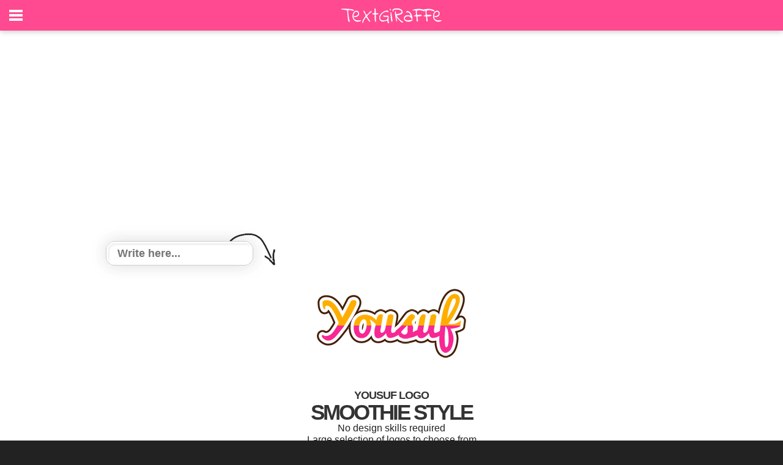

--- FILE ---
content_type: text/html; charset=utf-8
request_url: https://www.google.com/recaptcha/api2/aframe
body_size: 267
content:
<!DOCTYPE HTML><html><head><meta http-equiv="content-type" content="text/html; charset=UTF-8"></head><body><script nonce="b19iIx8CvFmyd1p6AKSLNA">/** Anti-fraud and anti-abuse applications only. See google.com/recaptcha */ try{var clients={'sodar':'https://pagead2.googlesyndication.com/pagead/sodar?'};window.addEventListener("message",function(a){try{if(a.source===window.parent){var b=JSON.parse(a.data);var c=clients[b['id']];if(c){var d=document.createElement('img');d.src=c+b['params']+'&rc='+(localStorage.getItem("rc::a")?sessionStorage.getItem("rc::b"):"");window.document.body.appendChild(d);sessionStorage.setItem("rc::e",parseInt(sessionStorage.getItem("rc::e")||0)+1);localStorage.setItem("rc::h",'1769372856642');}}}catch(b){}});window.parent.postMessage("_grecaptcha_ready", "*");}catch(b){}</script></body></html>